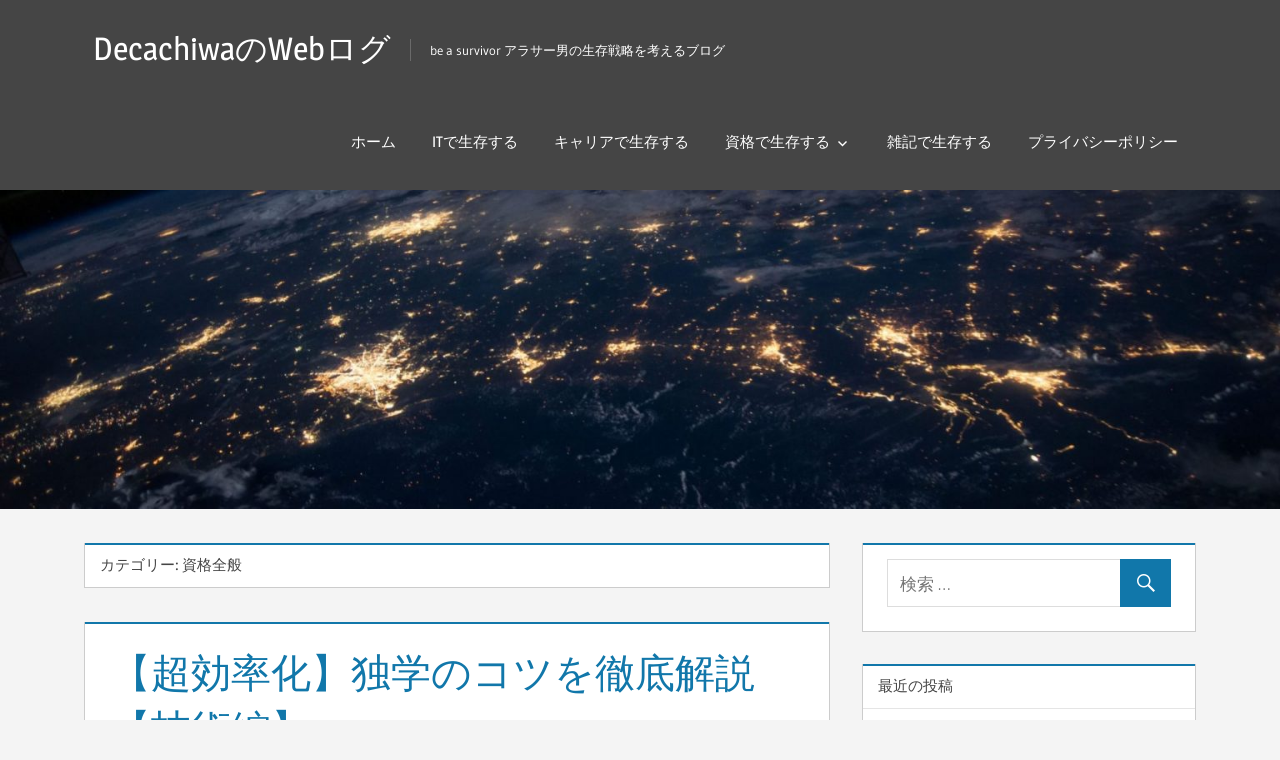

--- FILE ---
content_type: text/html; charset=UTF-8
request_url: https://decachiwa.com/category/qualification/qualificationge/
body_size: 6717
content:
<!DOCTYPE html>
<html lang="ja">

<head>
<meta charset="UTF-8">
<meta name="viewport" content="width=device-width, initial-scale=1">
<link rel="profile" href="http://gmpg.org/xfn/11">
<link rel="pingback" href="https://decachiwa.com/kdkj/xmlrpc.php">

<title>資格全般 &#8211; DecachiwaのWebログ</title>
<link rel='dns-prefetch' href='//webfonts.sakura.ne.jp' />
<link rel='dns-prefetch' href='//s.w.org' />
<link rel="alternate" type="application/rss+xml" title="DecachiwaのWebログ &raquo; フィード" href="https://decachiwa.com/feed/" />
<link rel="alternate" type="application/rss+xml" title="DecachiwaのWebログ &raquo; コメントフィード" href="https://decachiwa.com/comments/feed/" />
<link rel="alternate" type="application/rss+xml" title="DecachiwaのWebログ &raquo; 資格全般 カテゴリーのフィード" href="https://decachiwa.com/category/qualification/qualificationge/feed/" />
		<script type="text/javascript">
			window._wpemojiSettings = {"baseUrl":"https:\/\/s.w.org\/images\/core\/emoji\/12.0.0-1\/72x72\/","ext":".png","svgUrl":"https:\/\/s.w.org\/images\/core\/emoji\/12.0.0-1\/svg\/","svgExt":".svg","source":{"concatemoji":"https:\/\/decachiwa.com\/kdkj\/wp-includes\/js\/wp-emoji-release.min.js?ver=5.3.20"}};
			!function(e,a,t){var n,r,o,i=a.createElement("canvas"),p=i.getContext&&i.getContext("2d");function s(e,t){var a=String.fromCharCode;p.clearRect(0,0,i.width,i.height),p.fillText(a.apply(this,e),0,0);e=i.toDataURL();return p.clearRect(0,0,i.width,i.height),p.fillText(a.apply(this,t),0,0),e===i.toDataURL()}function c(e){var t=a.createElement("script");t.src=e,t.defer=t.type="text/javascript",a.getElementsByTagName("head")[0].appendChild(t)}for(o=Array("flag","emoji"),t.supports={everything:!0,everythingExceptFlag:!0},r=0;r<o.length;r++)t.supports[o[r]]=function(e){if(!p||!p.fillText)return!1;switch(p.textBaseline="top",p.font="600 32px Arial",e){case"flag":return s([127987,65039,8205,9895,65039],[127987,65039,8203,9895,65039])?!1:!s([55356,56826,55356,56819],[55356,56826,8203,55356,56819])&&!s([55356,57332,56128,56423,56128,56418,56128,56421,56128,56430,56128,56423,56128,56447],[55356,57332,8203,56128,56423,8203,56128,56418,8203,56128,56421,8203,56128,56430,8203,56128,56423,8203,56128,56447]);case"emoji":return!s([55357,56424,55356,57342,8205,55358,56605,8205,55357,56424,55356,57340],[55357,56424,55356,57342,8203,55358,56605,8203,55357,56424,55356,57340])}return!1}(o[r]),t.supports.everything=t.supports.everything&&t.supports[o[r]],"flag"!==o[r]&&(t.supports.everythingExceptFlag=t.supports.everythingExceptFlag&&t.supports[o[r]]);t.supports.everythingExceptFlag=t.supports.everythingExceptFlag&&!t.supports.flag,t.DOMReady=!1,t.readyCallback=function(){t.DOMReady=!0},t.supports.everything||(n=function(){t.readyCallback()},a.addEventListener?(a.addEventListener("DOMContentLoaded",n,!1),e.addEventListener("load",n,!1)):(e.attachEvent("onload",n),a.attachEvent("onreadystatechange",function(){"complete"===a.readyState&&t.readyCallback()})),(n=t.source||{}).concatemoji?c(n.concatemoji):n.wpemoji&&n.twemoji&&(c(n.twemoji),c(n.wpemoji)))}(window,document,window._wpemojiSettings);
		</script>
		<style type="text/css">
img.wp-smiley,
img.emoji {
	display: inline !important;
	border: none !important;
	box-shadow: none !important;
	height: 1em !important;
	width: 1em !important;
	margin: 0 .07em !important;
	vertical-align: -0.1em !important;
	background: none !important;
	padding: 0 !important;
}
</style>
	<link rel='stylesheet' id='treville-custom-fonts-css'  href='https://decachiwa.com/kdkj/wp-content/themes/treville/assets/css/custom-fonts.css?ver=20180413' type='text/css' media='all' />
<link rel='stylesheet' id='wp-block-library-css'  href='https://decachiwa.com/kdkj/wp-includes/css/dist/block-library/style.min.css?ver=5.3.20' type='text/css' media='all' />
<link rel='stylesheet' id='treville-stylesheet-css'  href='https://decachiwa.com/kdkj/wp-content/themes/treville/style.css?ver=1.6.5' type='text/css' media='all' />
<style id='treville-stylesheet-inline-css' type='text/css'>
.type-post .entry-footer .entry-tags { position: absolute; clip: rect(1px, 1px, 1px, 1px); width: 1px; height: 1px; overflow: hidden; }
</style>
<link rel='stylesheet' id='genericons-css'  href='https://decachiwa.com/kdkj/wp-content/themes/treville/assets/genericons/genericons.css?ver=3.4.1' type='text/css' media='all' />
<script type='text/javascript' src='https://decachiwa.com/kdkj/wp-includes/js/jquery/jquery.js?ver=1.12.4-wp'></script>
<script type='text/javascript' src='https://decachiwa.com/kdkj/wp-includes/js/jquery/jquery-migrate.min.js?ver=1.4.1'></script>
<script type='text/javascript' src='//webfonts.sakura.ne.jp/js/sakura.js?ver=2.0.1'></script>
<!--[if lt IE 9]>
<script type='text/javascript' src='https://decachiwa.com/kdkj/wp-content/themes/treville/assets/js/html5shiv.min.js?ver=3.7.3'></script>
<![endif]-->
<script type='text/javascript' src='https://decachiwa.com/kdkj/wp-content/themes/treville/assets/js/navigation.js?ver=20170619'></script>
<link rel='https://api.w.org/' href='https://decachiwa.com/wp-json/' />
<link rel="EditURI" type="application/rsd+xml" title="RSD" href="https://decachiwa.com/kdkj/xmlrpc.php?rsd" />
<link rel="wlwmanifest" type="application/wlwmanifest+xml" href="https://decachiwa.com/kdkj/wp-includes/wlwmanifest.xml" /> 
<meta name="generator" content="WordPress 5.3.20" />
<style type="text/css" id="custom-background-css">
body.custom-background { background-color: #f4f4f4; }
</style>
	<link rel="icon" href="https://decachiwa.com/kdkj/wp-content/uploads/2020/02/cropped-nasa-Q1p7bh3SHj8-unsplash-scaled-5-32x32.jpg" sizes="32x32" />
<link rel="icon" href="https://decachiwa.com/kdkj/wp-content/uploads/2020/02/cropped-nasa-Q1p7bh3SHj8-unsplash-scaled-5-192x192.jpg" sizes="192x192" />
<link rel="apple-touch-icon-precomposed" href="https://decachiwa.com/kdkj/wp-content/uploads/2020/02/cropped-nasa-Q1p7bh3SHj8-unsplash-scaled-5-180x180.jpg" />
<meta name="msapplication-TileImage" content="https://decachiwa.com/kdkj/wp-content/uploads/2020/02/cropped-nasa-Q1p7bh3SHj8-unsplash-scaled-5-270x270.jpg" />
		<style type="text/css" id="wp-custom-css">
			.credit-link { display: none; }		</style>
		
<meta name="google-site-verification" content="Td2m-AWaE_yKqIosiw5JLW3EoPjFitKZ-odHLyV6ZA0" />

<script data-ad-client="ca-pub-1148602798444028" async src="https://pagead2.googlesyndication.com/pagead/js/adsbygoogle.js"></script>

</head>
<body class="archive category category-qualificationge category-7 custom-background wp-embed-responsive author-hidden comments-hidden">

	<div id="page" class="hfeed site">

		<a class="skip-link screen-reader-text" href="#content">コンテンツへスキップ</a>

		<header id="masthead" class="site-header clearfix" role="banner">

			<div class="header-main container clearfix">

				<div id="logo" class="site-branding clearfix">

										
			<p class="site-title"><a href="https://decachiwa.com/" rel="home">DecachiwaのWebログ</a></p>

							
			<p class="site-description">be a survivor アラサー男の生存戦略を考えるブログ</p>

		
				</div><!-- .site-branding -->

				<div id="header-navigation" class="header-area">

					
						<nav id="top-navigation" class="secondary-navigation navigation clearfix" role="navigation">

							<div class="top-navigation-menu-wrap"><ul id="menu-menu" class="top-navigation-menu"><li id="menu-item-33" class="menu-item menu-item-type-custom menu-item-object-custom menu-item-home menu-item-33"><a href="https://decachiwa.com">ホーム</a></li>
<li id="menu-item-66" class="menu-item menu-item-type-taxonomy menu-item-object-category menu-item-66"><a href="https://decachiwa.com/category/programming/">ITで生存する</a></li>
<li id="menu-item-461" class="menu-item menu-item-type-taxonomy menu-item-object-category menu-item-461"><a href="https://decachiwa.com/category/career/">キャリアで生存する</a></li>
<li id="menu-item-115" class="menu-item menu-item-type-taxonomy menu-item-object-category current-category-ancestor current-menu-ancestor current-menu-parent current-category-parent menu-item-has-children menu-item-115"><a href="https://decachiwa.com/category/qualification/">資格で生存する</a>
<ul class="sub-menu">
	<li id="menu-item-211" class="menu-item menu-item-type-taxonomy menu-item-object-category current-menu-item menu-item-211"><a href="https://decachiwa.com/category/qualification/qualificationge/" aria-current="page">資格全般</a></li>
	<li id="menu-item-799" class="menu-item menu-item-type-taxonomy menu-item-object-category menu-item-799"><a href="https://decachiwa.com/category/qualification/cisa/">公認情報システム監査人</a></li>
	<li id="menu-item-55" class="menu-item menu-item-type-taxonomy menu-item-object-category menu-item-55"><a href="https://decachiwa.com/category/qualification/fe/">基本情報技術者</a></li>
	<li id="menu-item-64" class="menu-item menu-item-type-taxonomy menu-item-object-category menu-item-64"><a href="https://decachiwa.com/category/qualification/bookkeeping2/">日商簿記２級</a></li>
</ul>
</li>
<li id="menu-item-889" class="menu-item menu-item-type-taxonomy menu-item-object-category menu-item-889"><a href="https://decachiwa.com/category/zakki/">雑記で生存する</a></li>
<li id="menu-item-708" class="menu-item menu-item-type-post_type menu-item-object-page menu-item-home menu-item-privacy-policy menu-item-708"><a href="https://decachiwa.com/privacy-policy/">プライバシーポリシー</a></li>
</ul></div>
						</nav><!-- #top-navigation -->

					
					
				</div>

			</div><!-- .header-main -->

					</header><!-- #masthead -->

		
			<div id="headimg" class="header-image">

				<a href="https://decachiwa.com/" rel="home">
					<img src="https://decachiwa.com/kdkj/wp-content/uploads/2020/02/cropped-nasa-Q1p7bh3SHj8-unsplash-scaled-1.jpg" srcset="https://decachiwa.com/kdkj/wp-content/uploads/2020/02/cropped-nasa-Q1p7bh3SHj8-unsplash-scaled-1.jpg 1920w, https://decachiwa.com/kdkj/wp-content/uploads/2020/02/cropped-nasa-Q1p7bh3SHj8-unsplash-scaled-1-300x75.jpg 300w, https://decachiwa.com/kdkj/wp-content/uploads/2020/02/cropped-nasa-Q1p7bh3SHj8-unsplash-scaled-1-1024x255.jpg 1024w, https://decachiwa.com/kdkj/wp-content/uploads/2020/02/cropped-nasa-Q1p7bh3SHj8-unsplash-scaled-1-768x192.jpg 768w, https://decachiwa.com/kdkj/wp-content/uploads/2020/02/cropped-nasa-Q1p7bh3SHj8-unsplash-scaled-1-1536x383.jpg 1536w" width="1920" height="479" alt="DecachiwaのWebログ">
				</a>

			</div>

		
		
		
		<div id="content" class="site-content container clearfix">

	<section id="primary" class="content-archive content-area">
		<main id="main" class="site-main" role="main">

		
			<header class="page-header">

				<h1 class="archive-title">カテゴリー: 資格全般</h1>				
			</header><!-- .page-header -->

			<div id="post-wrapper" class="post-wrapper clearfix">

				
<article id="post-1112" class="post-1112 post type-post status-publish format-standard has-post-thumbnail hentry category-qualification category-qualificationge">

	<header class="entry-header">

		<h2 class="entry-title"><a href="https://decachiwa.com/dokugakutec/" rel="bookmark">【超効率化】独学のコツを徹底解説【技術編】</a></h2>
		<div class="entry-meta"><span class="meta-date"><a href="https://decachiwa.com/dokugakutec/" title="9:04 AM" rel="bookmark"><time class="entry-date published updated" datetime="2020-06-29T09:04:34+09:00">2020年6月29日</time></a></span><span class="meta-author"> <span class="author vcard"><a class="url fn n" href="https://decachiwa.com/author/decachiwaweblog/" title="decachiwaweblog のすべての投稿を表示" rel="author">decachiwaweblog</a></span></span><span class="meta-comments"> <a href="https://decachiwa.com/dokugakutec/#comments">13件のコメント</a></span></div>
	</header><!-- .entry-header -->

	
			<a class="wp-post-image-link" href="https://decachiwa.com/dokugakutec/" rel="bookmark">
				<img width="900" height="480" src="https://decachiwa.com/kdkj/wp-content/uploads/2020/06/juggler-1216853_1920-900x480.jpg" class="attachment-post-thumbnail size-post-thumbnail wp-post-image" alt="" />			</a>

		
	<div class="post-content">

		<div class="entry-content entry-excerpt clearfix">

			<p>こんにちは。デカチワです。今回は独学で資格を取得したいと考えている、独学初心者に向けて、独学に必要な技術（テクニック）について解説していきます。今回お伝えする独学の技術は4つです。これだけ抑えればOKという内容になっています。この記事を読めば、独学の技術が理解できるだけでなく、継続性のある勉強により資格の合格に近づくことができるようになります。</p>
			
			<a href="https://decachiwa.com/dokugakutec/" class="more-link">read more</a>

		
		</div><!-- .entry-content -->

	</div>

</article>

<article id="post-1080" class="post-1080 post type-post status-publish format-standard has-post-thumbnail hentry category-qualification category-qualificationge">

	<header class="entry-header">

		<h2 class="entry-title"><a href="https://decachiwa.com/dokugakumind/" rel="bookmark">【超効率化】独学のコツを徹底解説【マインドセット編】</a></h2>
		<div class="entry-meta"><span class="meta-date"><a href="https://decachiwa.com/dokugakumind/" title="11:02 PM" rel="bookmark"><time class="entry-date published updated" datetime="2020-06-28T23:02:04+09:00">2020年6月28日</time></a></span><span class="meta-author"> <span class="author vcard"><a class="url fn n" href="https://decachiwa.com/author/decachiwaweblog/" title="decachiwaweblog のすべての投稿を表示" rel="author">decachiwaweblog</a></span></span><span class="meta-comments"> <a href="https://decachiwa.com/dokugakumind/#comments">13件のコメント</a></span></div>
	</header><!-- .entry-header -->

	
			<a class="wp-post-image-link" href="https://decachiwa.com/dokugakumind/" rel="bookmark">
				<img width="900" height="480" src="https://decachiwa.com/kdkj/wp-content/uploads/2020/06/freestocks-70KjQmXairE-unsplash-900x480.jpg" class="attachment-post-thumbnail size-post-thumbnail wp-post-image" alt="" />			</a>

		
	<div class="post-content">

		<div class="entry-content entry-excerpt clearfix">

			<p>こんにちは。デカチワです。今回は独学で資格を取得したいと考えている、独学初心者に向けて、独学に必要なマインドセットについて解説していきます。この記事を読めば、独学に必要なマインドセットが理解でき、技術編で解説する内容の効力をより高めていくことが可能となります。結果、効率的な独学により時短で資格に合格できるようになります。</p>
			
			<a href="https://decachiwa.com/dokugakumind/" class="more-link">read more</a>

		
		</div><!-- .entry-content -->

	</div>

</article>

<article id="post-1027" class="post-1027 post type-post status-publish format-standard has-post-thumbnail hentry category-qualification category-qualificationge">

	<header class="entry-header">

		<h2 class="entry-title"><a href="https://decachiwa.com/dokugaku/" rel="bookmark">【コスパよく資格に合格】独学の勉強法を徹底解説【最少の労力で最大の効果】</a></h2>
		<div class="entry-meta"><span class="meta-date"><a href="https://decachiwa.com/dokugaku/" title="6:44 PM" rel="bookmark"><time class="entry-date published updated" datetime="2020-06-21T18:44:55+09:00">2020年6月21日</time></a></span><span class="meta-author"> <span class="author vcard"><a class="url fn n" href="https://decachiwa.com/author/decachiwaweblog/" title="decachiwaweblog のすべての投稿を表示" rel="author">decachiwaweblog</a></span></span><span class="meta-comments"> <a href="https://decachiwa.com/dokugaku/#comments">13件のコメント</a></span></div>
	</header><!-- .entry-header -->

	
			<a class="wp-post-image-link" href="https://decachiwa.com/dokugaku/" rel="bookmark">
				<img width="900" height="480" src="https://decachiwa.com/kdkj/wp-content/uploads/2020/06/aaron-burden-QJDzYT_K8Xg-unsplash-900x480.jpg" class="attachment-post-thumbnail size-post-thumbnail wp-post-image" alt="" />			</a>

		
	<div class="post-content">

		<div class="entry-content entry-excerpt clearfix">

			<p>こんにちは。デカチワです。「独学で資格に合格したい」資格の勉強を始める方であれば、学生や社会人に関わらず誰しも一度は考えたことがあると思います。独学にどう取り組めば良いのか、初心者だとなかなかイメージできないですよね。この記事を読めば、独学のコツが理解できるだけでなく、独学のコツを順番通りに実行するだけで効率的に資格に合格することが可能になります。</p>
			
			<a href="https://decachiwa.com/dokugaku/" class="more-link">read more</a>

		
		</div><!-- .entry-content -->

	</div>

</article>

<article id="post-1" class="post-1 post type-post status-publish format-standard has-post-thumbnail hentry category-qualification category-qualificationge">

	<header class="entry-header">

		<h2 class="entry-title"><a href="https://decachiwa.com/fe-mean/" rel="bookmark">【持論を公開】資格を取得するメリット（意味）はあるのか？【３つのメリットを解説】</a></h2>
		<div class="entry-meta"><span class="meta-date"><a href="https://decachiwa.com/fe-mean/" title="9:37 PM" rel="bookmark"><time class="entry-date published updated" datetime="2020-01-19T21:37:09+09:00">2020年1月19日</time></a></span><span class="meta-author"> <span class="author vcard"><a class="url fn n" href="https://decachiwa.com/author/decachiwaweblog/" title="decachiwaweblog のすべての投稿を表示" rel="author">decachiwaweblog</a></span></span></div>
	</header><!-- .entry-header -->

	
			<a class="wp-post-image-link" href="https://decachiwa.com/fe-mean/" rel="bookmark">
				<img width="900" height="480" src="https://decachiwa.com/kdkj/wp-content/uploads/2020/02/emily-morter-8xAA0f9yQnE-unsplash-900x480.jpg" class="attachment-post-thumbnail size-post-thumbnail wp-post-image" alt="" />			</a>

		
	<div class="post-content">

		<div class="entry-content entry-excerpt clearfix">

			<p>資格を取得するメリット（意味）ってあるの？？<br />
資格の取得を会社から強制された人、資格に興味がある人ならば、誰もが一度は考えたことがあるかと思います。資格を取得することの3つのメリットを説明します。</p>
			
			<a href="https://decachiwa.com/fe-mean/" class="more-link">read more</a>

		
		</div><!-- .entry-content -->

	</div>

</article>

			</div>

			
		
		</main><!-- #main -->
	</section><!-- #primary -->

	
	<section id="secondary" class="sidebar widget-area clearfix" role="complementary">

		<div class="widget-wrap"><aside id="search-2" class="widget widget_search clearfix">
<form role="search" method="get" class="search-form" action="https://decachiwa.com/">
	<label>
		<span class="screen-reader-text">検索対象:</span>
		<input type="search" class="search-field"
			placeholder="検索 &hellip;"
			value="" name="s"
			title="検索対象:" />
	</label>
	<button type="submit" class="search-submit">
		<span class="genericon-search"></span>
		<span class="screen-reader-text">検索</span>
	</button>
</form>
</aside></div>		<div class="widget-wrap"><aside id="recent-posts-2" class="widget widget_recent_entries clearfix">		<div class="widget-header"><h3 class="widget-title">最近の投稿</h3></div>		<ul>
											<li>
					<a href="https://decachiwa.com/bokitext/">日商簿記２級に９０時間の独学で１発合格した私が おすすめする参考書＆問題集【アプリと電卓も紹介】</a>
									</li>
											<li>
					<a href="https://decachiwa.com/dokugakutec/">【超効率化】独学のコツを徹底解説【技術編】</a>
									</li>
											<li>
					<a href="https://decachiwa.com/dokugakumind/">【超効率化】独学のコツを徹底解説【マインドセット編】</a>
									</li>
											<li>
					<a href="https://decachiwa.com/dokugaku/">【コスパよく資格に合格】独学の勉強法を徹底解説【最少の労力で最大の効果】</a>
									</li>
											<li>
					<a href="https://decachiwa.com/fetext/">【FE】基本情報技術者試験 おすすめ 参考書＆問題集【特徴と活用方法付き】</a>
									</li>
					</ul>
		</aside></div><div class="widget-wrap"><aside id="archives-2" class="widget widget_archive clearfix"><div class="widget-header"><h3 class="widget-title">アーカイブ</h3></div>		<ul>
				<li><a href='https://decachiwa.com/2020/07/'>2020年7月</a></li>
	<li><a href='https://decachiwa.com/2020/06/'>2020年6月</a></li>
	<li><a href='https://decachiwa.com/2020/05/'>2020年5月</a></li>
	<li><a href='https://decachiwa.com/2020/04/'>2020年4月</a></li>
	<li><a href='https://decachiwa.com/2020/03/'>2020年3月</a></li>
	<li><a href='https://decachiwa.com/2020/02/'>2020年2月</a></li>
	<li><a href='https://decachiwa.com/2020/01/'>2020年1月</a></li>
		</ul>
			</aside></div><div class="widget-wrap"><aside id="text-3" class="widget widget_text clearfix"><div class="widget-header"><h3 class="widget-title">筆者プロフィール</h3></div>			<div class="textwidget"><p>デカチワ（decachiwa）</p>
<p>新卒でシステムエンジニアとして就職し、度重なる仕様変更、不自由感に嫌気がさし、システム監査人に転身。そして、世の中は人生１００年時代に突入。めまぐるしい変化に対応すべく、人生を生き抜くための生存戦略を考え、実行し、発信しようとブログを開設したアラサー男です。</p>
<p>&nbsp;</p>
<p>&nbsp;</p>
</div>
		</aside></div><div class="widget-wrap"><aside id="categories-3" class="widget widget_categories clearfix"><div class="widget-header"><h3 class="widget-title">カテゴリー</h3></div>		<ul>
				<li class="cat-item cat-item-6"><a href="https://decachiwa.com/category/programming/">ITで生存する</a> (1)
</li>
	<li class="cat-item cat-item-8"><a href="https://decachiwa.com/category/career/">キャリアで生存する</a> (5)
</li>
	<li class="cat-item cat-item-2 current-cat-parent current-cat-ancestor"><a href="https://decachiwa.com/category/qualification/">資格で生存する</a> (10)
<ul class='children'>
	<li class="cat-item cat-item-9"><a href="https://decachiwa.com/category/qualification/cisa/">公認情報システム監査人</a> (2)
</li>
	<li class="cat-item cat-item-3"><a href="https://decachiwa.com/category/qualification/fe/">基本情報技術者</a> (2)
</li>
	<li class="cat-item cat-item-4"><a href="https://decachiwa.com/category/qualification/bookkeeping2/">日商簿記２級</a> (2)
</li>
	<li class="cat-item cat-item-7 current-cat"><a aria-current="page" href="https://decachiwa.com/category/qualification/qualificationge/">資格全般</a> (4)
</li>
</ul>
</li>
	<li class="cat-item cat-item-10"><a href="https://decachiwa.com/category/zakki/">雑記で生存する</a> (1)
</li>
		</ul>
			</aside></div>
	</section><!-- #secondary -->



	</div><!-- #content -->

	
	<div id="footer" class="footer-wrap">

		<footer id="colophon" class="site-footer container clearfix" role="contentinfo">

			
			<div id="footer-text" class="site-info">
Copyright ©
  DecachiwaのWebログ  
All Rights Reserved.
				
	<span class="credit-link">
		WordPress Theme: Treville by <a href="https://themezee.com/" target="_blank" rel="nofollow">ThemeZee</a>.	</span>

				</div><!-- .site-info -->

		</footer><!-- #colophon -->

	</div>

</div><!-- #page -->

<script type='text/javascript' src='https://decachiwa.com/kdkj/wp-content/plugins/ad-invalid-click-protector/assets/js/js.cookie.min.js?ver=3.0.0'></script>
<script type='text/javascript' src='https://decachiwa.com/kdkj/wp-content/plugins/ad-invalid-click-protector/assets/js/jquery.iframetracker.min.js?ver=2.1.0'></script>
<script type='text/javascript'>
/* <![CDATA[ */
var AICP = {"ajaxurl":"https:\/\/decachiwa.com\/kdkj\/wp-admin\/admin-ajax.php","nonce":"e3b34f91c1","ip":"13.59.122.96","clickLimit":"2","clickCounterCookieExp":"3","banDuration":"29","countryBlockCheck":"No","banCountryList":""};
/* ]]> */
</script>
<script type='text/javascript' src='https://decachiwa.com/kdkj/wp-content/plugins/ad-invalid-click-protector/assets/js/aicp.min.js?ver=1.0'></script>
<script type='text/javascript' src='https://decachiwa.com/kdkj/wp-includes/js/wp-embed.min.js?ver=5.3.20'></script>
<!-- Global site tag (gtag.js) - Google Analytics --><script async src="https://www.googletagmanager.com/gtag/js?id=UA-157576612-1"></script><script>  window.dataLayer = window.dataLayer || [];  function gtag(){dataLayer.push(arguments);}  gtag('js', new Date());
  gtag('config', 'UA-157576612-1');</script>
</body>
</html>


--- FILE ---
content_type: text/html; charset=utf-8
request_url: https://www.google.com/recaptcha/api2/aframe
body_size: 268
content:
<!DOCTYPE HTML><html><head><meta http-equiv="content-type" content="text/html; charset=UTF-8"></head><body><script nonce="m2Q3ww4RuKcBMvDUUHUryw">/** Anti-fraud and anti-abuse applications only. See google.com/recaptcha */ try{var clients={'sodar':'https://pagead2.googlesyndication.com/pagead/sodar?'};window.addEventListener("message",function(a){try{if(a.source===window.parent){var b=JSON.parse(a.data);var c=clients[b['id']];if(c){var d=document.createElement('img');d.src=c+b['params']+'&rc='+(localStorage.getItem("rc::a")?sessionStorage.getItem("rc::b"):"");window.document.body.appendChild(d);sessionStorage.setItem("rc::e",parseInt(sessionStorage.getItem("rc::e")||0)+1);localStorage.setItem("rc::h",'1769846784135');}}}catch(b){}});window.parent.postMessage("_grecaptcha_ready", "*");}catch(b){}</script></body></html>